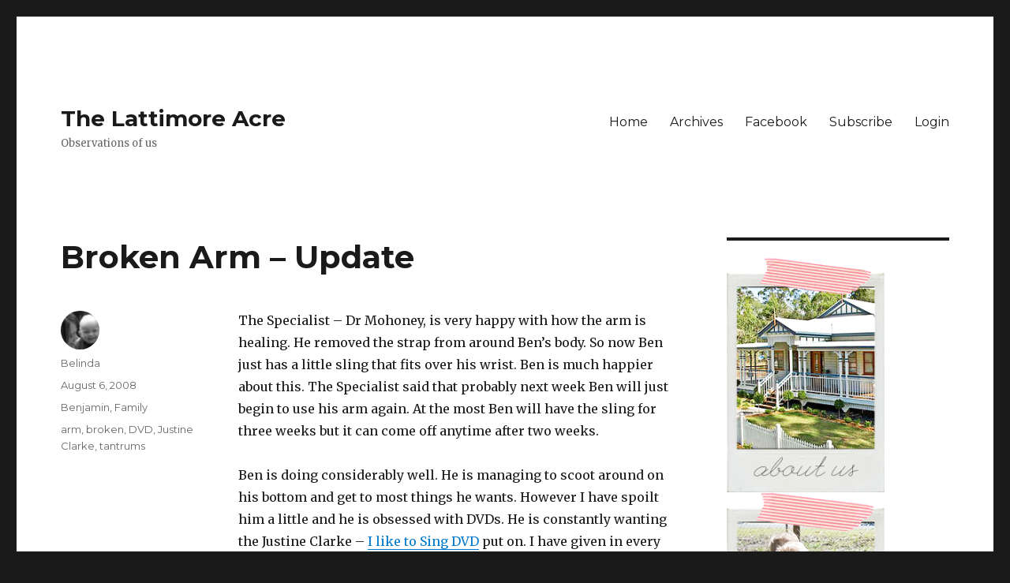

--- FILE ---
content_type: text/html; charset=UTF-8
request_url: http://ab.lattimore.id.au/2008/08/06/update-on-broken-arm/
body_size: 9044
content:
<!DOCTYPE html>
<html dir="ltr" lang="en-US" prefix="og: https://ogp.me/ns#" class="no-js">
<head>
	<meta charset="UTF-8">
	<meta name="viewport" content="width=device-width, initial-scale=1">
	<link rel="profile" href="https://gmpg.org/xfn/11">
		<script>(function(html){html.className = html.className.replace(/\bno-js\b/,'js')})(document.documentElement);</script>
<title>Broken Arm – Update | The Lattimore Acre</title>
	<style>img:is([sizes="auto" i], [sizes^="auto," i]) { contain-intrinsic-size: 3000px 1500px }</style>
	
		<!-- All in One SEO 4.9.3 - aioseo.com -->
	<meta name="description" content="The Specialist - Dr Mohoney, is very happy with how the arm is healing. He removed the strap from around Ben&#039;s body. So now Ben just has a little sling that fits over his wrist. Ben is much happier about this. The Specialist said that probably next week Ben will just begin to use his" />
	<meta name="robots" content="max-image-preview:large" />
	<meta name="author" content="Belinda"/>
	<link rel="canonical" href="http://ab.lattimore.id.au/2008/08/06/update-on-broken-arm/" />
	<meta name="generator" content="All in One SEO (AIOSEO) 4.9.3" />
		<meta property="og:locale" content="en_US" />
		<meta property="og:site_name" content="The Lattimore Acre | Observations of us" />
		<meta property="og:type" content="article" />
		<meta property="og:title" content="Broken Arm – Update | The Lattimore Acre" />
		<meta property="og:description" content="The Specialist - Dr Mohoney, is very happy with how the arm is healing. He removed the strap from around Ben&#039;s body. So now Ben just has a little sling that fits over his wrist. Ben is much happier about this. The Specialist said that probably next week Ben will just begin to use his" />
		<meta property="og:url" content="http://ab.lattimore.id.au/2008/08/06/update-on-broken-arm/" />
		<meta property="article:published_time" content="2008-08-06T09:56:16+00:00" />
		<meta property="article:modified_time" content="2011-02-04T12:29:43+00:00" />
		<meta name="twitter:card" content="summary" />
		<meta name="twitter:title" content="Broken Arm – Update | The Lattimore Acre" />
		<meta name="twitter:description" content="The Specialist - Dr Mohoney, is very happy with how the arm is healing. He removed the strap from around Ben&#039;s body. So now Ben just has a little sling that fits over his wrist. Ben is much happier about this. The Specialist said that probably next week Ben will just begin to use his" />
		<script type="application/ld+json" class="aioseo-schema">
			{"@context":"https:\/\/schema.org","@graph":[{"@type":"Article","@id":"http:\/\/ab.lattimore.id.au\/2008\/08\/06\/update-on-broken-arm\/#article","name":"Broken Arm \u2013 Update | The Lattimore Acre","headline":"Broken Arm \u2013 Update","author":{"@id":"http:\/\/ab.lattimore.id.au\/author\/belinda\/#author"},"publisher":{"@id":"http:\/\/ab.lattimore.id.au\/#organization"},"image":{"@type":"ImageObject","url":"http:\/\/ab.lattimore.id.au\/wp-content\/uploads\/2008\/08\/justine-clarke-hbs.jpg","@id":"http:\/\/ab.lattimore.id.au\/2008\/08\/06\/update-on-broken-arm\/#articleImage"},"datePublished":"2008-08-06T19:56:16+10:00","dateModified":"2011-02-04T22:29:43+10:00","inLanguage":"en-US","mainEntityOfPage":{"@id":"http:\/\/ab.lattimore.id.au\/2008\/08\/06\/update-on-broken-arm\/#webpage"},"isPartOf":{"@id":"http:\/\/ab.lattimore.id.au\/2008\/08\/06\/update-on-broken-arm\/#webpage"},"articleSection":"Benjamin, Family, arm, broken, DVD, Justine Clarke, tantrums"},{"@type":"BreadcrumbList","@id":"http:\/\/ab.lattimore.id.au\/2008\/08\/06\/update-on-broken-arm\/#breadcrumblist","itemListElement":[{"@type":"ListItem","@id":"http:\/\/ab.lattimore.id.au#listItem","position":1,"name":"Home","item":"http:\/\/ab.lattimore.id.au","nextItem":{"@type":"ListItem","@id":"http:\/\/ab.lattimore.id.au\/category\/benjamin\/#listItem","name":"Benjamin"}},{"@type":"ListItem","@id":"http:\/\/ab.lattimore.id.au\/category\/benjamin\/#listItem","position":2,"name":"Benjamin","item":"http:\/\/ab.lattimore.id.au\/category\/benjamin\/","nextItem":{"@type":"ListItem","@id":"http:\/\/ab.lattimore.id.au\/2008\/08\/06\/update-on-broken-arm\/#listItem","name":"Broken Arm \u2013 Update"},"previousItem":{"@type":"ListItem","@id":"http:\/\/ab.lattimore.id.au#listItem","name":"Home"}},{"@type":"ListItem","@id":"http:\/\/ab.lattimore.id.au\/2008\/08\/06\/update-on-broken-arm\/#listItem","position":3,"name":"Broken Arm \u2013 Update","previousItem":{"@type":"ListItem","@id":"http:\/\/ab.lattimore.id.au\/category\/benjamin\/#listItem","name":"Benjamin"}}]},{"@type":"Organization","@id":"http:\/\/ab.lattimore.id.au\/#organization","name":"The Lattimore Acre","description":"Observations of us","url":"http:\/\/ab.lattimore.id.au\/"},{"@type":"Person","@id":"http:\/\/ab.lattimore.id.au\/author\/belinda\/#author","url":"http:\/\/ab.lattimore.id.au\/author\/belinda\/","name":"Belinda","image":{"@type":"ImageObject","@id":"http:\/\/ab.lattimore.id.au\/2008\/08\/06\/update-on-broken-arm\/#authorImage","url":"https:\/\/secure.gravatar.com\/avatar\/af53236812b6715b2b81c5c00e5ee684?s=96&d=blank&r=g","width":96,"height":96,"caption":"Belinda"}},{"@type":"WebPage","@id":"http:\/\/ab.lattimore.id.au\/2008\/08\/06\/update-on-broken-arm\/#webpage","url":"http:\/\/ab.lattimore.id.au\/2008\/08\/06\/update-on-broken-arm\/","name":"Broken Arm \u2013 Update | The Lattimore Acre","description":"The Specialist - Dr Mohoney, is very happy with how the arm is healing. He removed the strap from around Ben's body. So now Ben just has a little sling that fits over his wrist. Ben is much happier about this. The Specialist said that probably next week Ben will just begin to use his","inLanguage":"en-US","isPartOf":{"@id":"http:\/\/ab.lattimore.id.au\/#website"},"breadcrumb":{"@id":"http:\/\/ab.lattimore.id.au\/2008\/08\/06\/update-on-broken-arm\/#breadcrumblist"},"author":{"@id":"http:\/\/ab.lattimore.id.au\/author\/belinda\/#author"},"creator":{"@id":"http:\/\/ab.lattimore.id.au\/author\/belinda\/#author"},"datePublished":"2008-08-06T19:56:16+10:00","dateModified":"2011-02-04T22:29:43+10:00"},{"@type":"WebSite","@id":"http:\/\/ab.lattimore.id.au\/#website","url":"http:\/\/ab.lattimore.id.au\/","name":"The Lattimore Acre","description":"Observations of us","inLanguage":"en-US","publisher":{"@id":"http:\/\/ab.lattimore.id.au\/#organization"}}]}
		</script>
		<!-- All in One SEO -->

<link rel='dns-prefetch' href='//fonts.googleapis.com' />
<link href='https://fonts.gstatic.com' crossorigin rel='preconnect' />
<link rel="alternate" type="application/rss+xml" title="The Lattimore Acre &raquo; Feed" href="http://ab.lattimore.id.au/feed/" />
<link rel="alternate" type="application/rss+xml" title="The Lattimore Acre &raquo; Comments Feed" href="http://ab.lattimore.id.au/comments/feed/" />
<script>
window._wpemojiSettings = {"baseUrl":"https:\/\/s.w.org\/images\/core\/emoji\/15.0.3\/72x72\/","ext":".png","svgUrl":"https:\/\/s.w.org\/images\/core\/emoji\/15.0.3\/svg\/","svgExt":".svg","source":{"concatemoji":"http:\/\/ab.lattimore.id.au\/wp-includes\/js\/wp-emoji-release.min.js?ver=6.7.4"}};
/*! This file is auto-generated */
!function(i,n){var o,s,e;function c(e){try{var t={supportTests:e,timestamp:(new Date).valueOf()};sessionStorage.setItem(o,JSON.stringify(t))}catch(e){}}function p(e,t,n){e.clearRect(0,0,e.canvas.width,e.canvas.height),e.fillText(t,0,0);var t=new Uint32Array(e.getImageData(0,0,e.canvas.width,e.canvas.height).data),r=(e.clearRect(0,0,e.canvas.width,e.canvas.height),e.fillText(n,0,0),new Uint32Array(e.getImageData(0,0,e.canvas.width,e.canvas.height).data));return t.every(function(e,t){return e===r[t]})}function u(e,t,n){switch(t){case"flag":return n(e,"\ud83c\udff3\ufe0f\u200d\u26a7\ufe0f","\ud83c\udff3\ufe0f\u200b\u26a7\ufe0f")?!1:!n(e,"\ud83c\uddfa\ud83c\uddf3","\ud83c\uddfa\u200b\ud83c\uddf3")&&!n(e,"\ud83c\udff4\udb40\udc67\udb40\udc62\udb40\udc65\udb40\udc6e\udb40\udc67\udb40\udc7f","\ud83c\udff4\u200b\udb40\udc67\u200b\udb40\udc62\u200b\udb40\udc65\u200b\udb40\udc6e\u200b\udb40\udc67\u200b\udb40\udc7f");case"emoji":return!n(e,"\ud83d\udc26\u200d\u2b1b","\ud83d\udc26\u200b\u2b1b")}return!1}function f(e,t,n){var r="undefined"!=typeof WorkerGlobalScope&&self instanceof WorkerGlobalScope?new OffscreenCanvas(300,150):i.createElement("canvas"),a=r.getContext("2d",{willReadFrequently:!0}),o=(a.textBaseline="top",a.font="600 32px Arial",{});return e.forEach(function(e){o[e]=t(a,e,n)}),o}function t(e){var t=i.createElement("script");t.src=e,t.defer=!0,i.head.appendChild(t)}"undefined"!=typeof Promise&&(o="wpEmojiSettingsSupports",s=["flag","emoji"],n.supports={everything:!0,everythingExceptFlag:!0},e=new Promise(function(e){i.addEventListener("DOMContentLoaded",e,{once:!0})}),new Promise(function(t){var n=function(){try{var e=JSON.parse(sessionStorage.getItem(o));if("object"==typeof e&&"number"==typeof e.timestamp&&(new Date).valueOf()<e.timestamp+604800&&"object"==typeof e.supportTests)return e.supportTests}catch(e){}return null}();if(!n){if("undefined"!=typeof Worker&&"undefined"!=typeof OffscreenCanvas&&"undefined"!=typeof URL&&URL.createObjectURL&&"undefined"!=typeof Blob)try{var e="postMessage("+f.toString()+"("+[JSON.stringify(s),u.toString(),p.toString()].join(",")+"));",r=new Blob([e],{type:"text/javascript"}),a=new Worker(URL.createObjectURL(r),{name:"wpTestEmojiSupports"});return void(a.onmessage=function(e){c(n=e.data),a.terminate(),t(n)})}catch(e){}c(n=f(s,u,p))}t(n)}).then(function(e){for(var t in e)n.supports[t]=e[t],n.supports.everything=n.supports.everything&&n.supports[t],"flag"!==t&&(n.supports.everythingExceptFlag=n.supports.everythingExceptFlag&&n.supports[t]);n.supports.everythingExceptFlag=n.supports.everythingExceptFlag&&!n.supports.flag,n.DOMReady=!1,n.readyCallback=function(){n.DOMReady=!0}}).then(function(){return e}).then(function(){var e;n.supports.everything||(n.readyCallback(),(e=n.source||{}).concatemoji?t(e.concatemoji):e.wpemoji&&e.twemoji&&(t(e.twemoji),t(e.wpemoji)))}))}((window,document),window._wpemojiSettings);
</script>
<link rel='stylesheet' id='twentysixteen-jetpack-css' href='http://ab.lattimore.id.au/wp-content/plugins/jetpack/modules/theme-tools/compat/twentysixteen.css?ver=15.4' media='all' />
<style id='wp-emoji-styles-inline-css'>

	img.wp-smiley, img.emoji {
		display: inline !important;
		border: none !important;
		box-shadow: none !important;
		height: 1em !important;
		width: 1em !important;
		margin: 0 0.07em !important;
		vertical-align: -0.1em !important;
		background: none !important;
		padding: 0 !important;
	}
</style>
<link rel='stylesheet' id='wp-block-library-css' href='http://ab.lattimore.id.au/wp-includes/css/dist/block-library/style.min.css?ver=6.7.4' media='all' />
<style id='wp-block-library-theme-inline-css'>
.wp-block-audio :where(figcaption){color:#555;font-size:13px;text-align:center}.is-dark-theme .wp-block-audio :where(figcaption){color:#ffffffa6}.wp-block-audio{margin:0 0 1em}.wp-block-code{border:1px solid #ccc;border-radius:4px;font-family:Menlo,Consolas,monaco,monospace;padding:.8em 1em}.wp-block-embed :where(figcaption){color:#555;font-size:13px;text-align:center}.is-dark-theme .wp-block-embed :where(figcaption){color:#ffffffa6}.wp-block-embed{margin:0 0 1em}.blocks-gallery-caption{color:#555;font-size:13px;text-align:center}.is-dark-theme .blocks-gallery-caption{color:#ffffffa6}:root :where(.wp-block-image figcaption){color:#555;font-size:13px;text-align:center}.is-dark-theme :root :where(.wp-block-image figcaption){color:#ffffffa6}.wp-block-image{margin:0 0 1em}.wp-block-pullquote{border-bottom:4px solid;border-top:4px solid;color:currentColor;margin-bottom:1.75em}.wp-block-pullquote cite,.wp-block-pullquote footer,.wp-block-pullquote__citation{color:currentColor;font-size:.8125em;font-style:normal;text-transform:uppercase}.wp-block-quote{border-left:.25em solid;margin:0 0 1.75em;padding-left:1em}.wp-block-quote cite,.wp-block-quote footer{color:currentColor;font-size:.8125em;font-style:normal;position:relative}.wp-block-quote:where(.has-text-align-right){border-left:none;border-right:.25em solid;padding-left:0;padding-right:1em}.wp-block-quote:where(.has-text-align-center){border:none;padding-left:0}.wp-block-quote.is-large,.wp-block-quote.is-style-large,.wp-block-quote:where(.is-style-plain){border:none}.wp-block-search .wp-block-search__label{font-weight:700}.wp-block-search__button{border:1px solid #ccc;padding:.375em .625em}:where(.wp-block-group.has-background){padding:1.25em 2.375em}.wp-block-separator.has-css-opacity{opacity:.4}.wp-block-separator{border:none;border-bottom:2px solid;margin-left:auto;margin-right:auto}.wp-block-separator.has-alpha-channel-opacity{opacity:1}.wp-block-separator:not(.is-style-wide):not(.is-style-dots){width:100px}.wp-block-separator.has-background:not(.is-style-dots){border-bottom:none;height:1px}.wp-block-separator.has-background:not(.is-style-wide):not(.is-style-dots){height:2px}.wp-block-table{margin:0 0 1em}.wp-block-table td,.wp-block-table th{word-break:normal}.wp-block-table :where(figcaption){color:#555;font-size:13px;text-align:center}.is-dark-theme .wp-block-table :where(figcaption){color:#ffffffa6}.wp-block-video :where(figcaption){color:#555;font-size:13px;text-align:center}.is-dark-theme .wp-block-video :where(figcaption){color:#ffffffa6}.wp-block-video{margin:0 0 1em}:root :where(.wp-block-template-part.has-background){margin-bottom:0;margin-top:0;padding:1.25em 2.375em}
</style>
<link rel='stylesheet' id='aioseo/css/src/vue/standalone/blocks/table-of-contents/global.scss-css' href='http://ab.lattimore.id.au/wp-content/plugins/all-in-one-seo-pack/dist/Lite/assets/css/table-of-contents/global.e90f6d47.css?ver=4.9.3' media='all' />
<link rel='stylesheet' id='mediaelement-css' href='http://ab.lattimore.id.au/wp-includes/js/mediaelement/mediaelementplayer-legacy.min.css?ver=4.2.17' media='all' />
<link rel='stylesheet' id='wp-mediaelement-css' href='http://ab.lattimore.id.au/wp-includes/js/mediaelement/wp-mediaelement.min.css?ver=6.7.4' media='all' />
<style id='jetpack-sharing-buttons-style-inline-css'>
.jetpack-sharing-buttons__services-list{display:flex;flex-direction:row;flex-wrap:wrap;gap:0;list-style-type:none;margin:5px;padding:0}.jetpack-sharing-buttons__services-list.has-small-icon-size{font-size:12px}.jetpack-sharing-buttons__services-list.has-normal-icon-size{font-size:16px}.jetpack-sharing-buttons__services-list.has-large-icon-size{font-size:24px}.jetpack-sharing-buttons__services-list.has-huge-icon-size{font-size:36px}@media print{.jetpack-sharing-buttons__services-list{display:none!important}}.editor-styles-wrapper .wp-block-jetpack-sharing-buttons{gap:0;padding-inline-start:0}ul.jetpack-sharing-buttons__services-list.has-background{padding:1.25em 2.375em}
</style>
<style id='classic-theme-styles-inline-css'>
/*! This file is auto-generated */
.wp-block-button__link{color:#fff;background-color:#32373c;border-radius:9999px;box-shadow:none;text-decoration:none;padding:calc(.667em + 2px) calc(1.333em + 2px);font-size:1.125em}.wp-block-file__button{background:#32373c;color:#fff;text-decoration:none}
</style>
<style id='global-styles-inline-css'>
:root{--wp--preset--aspect-ratio--square: 1;--wp--preset--aspect-ratio--4-3: 4/3;--wp--preset--aspect-ratio--3-4: 3/4;--wp--preset--aspect-ratio--3-2: 3/2;--wp--preset--aspect-ratio--2-3: 2/3;--wp--preset--aspect-ratio--16-9: 16/9;--wp--preset--aspect-ratio--9-16: 9/16;--wp--preset--color--black: #000000;--wp--preset--color--cyan-bluish-gray: #abb8c3;--wp--preset--color--white: #fff;--wp--preset--color--pale-pink: #f78da7;--wp--preset--color--vivid-red: #cf2e2e;--wp--preset--color--luminous-vivid-orange: #ff6900;--wp--preset--color--luminous-vivid-amber: #fcb900;--wp--preset--color--light-green-cyan: #7bdcb5;--wp--preset--color--vivid-green-cyan: #00d084;--wp--preset--color--pale-cyan-blue: #8ed1fc;--wp--preset--color--vivid-cyan-blue: #0693e3;--wp--preset--color--vivid-purple: #9b51e0;--wp--preset--color--dark-gray: #1a1a1a;--wp--preset--color--medium-gray: #686868;--wp--preset--color--light-gray: #e5e5e5;--wp--preset--color--blue-gray: #4d545c;--wp--preset--color--bright-blue: #007acc;--wp--preset--color--light-blue: #9adffd;--wp--preset--color--dark-brown: #402b30;--wp--preset--color--medium-brown: #774e24;--wp--preset--color--dark-red: #640c1f;--wp--preset--color--bright-red: #ff675f;--wp--preset--color--yellow: #ffef8e;--wp--preset--gradient--vivid-cyan-blue-to-vivid-purple: linear-gradient(135deg,rgba(6,147,227,1) 0%,rgb(155,81,224) 100%);--wp--preset--gradient--light-green-cyan-to-vivid-green-cyan: linear-gradient(135deg,rgb(122,220,180) 0%,rgb(0,208,130) 100%);--wp--preset--gradient--luminous-vivid-amber-to-luminous-vivid-orange: linear-gradient(135deg,rgba(252,185,0,1) 0%,rgba(255,105,0,1) 100%);--wp--preset--gradient--luminous-vivid-orange-to-vivid-red: linear-gradient(135deg,rgba(255,105,0,1) 0%,rgb(207,46,46) 100%);--wp--preset--gradient--very-light-gray-to-cyan-bluish-gray: linear-gradient(135deg,rgb(238,238,238) 0%,rgb(169,184,195) 100%);--wp--preset--gradient--cool-to-warm-spectrum: linear-gradient(135deg,rgb(74,234,220) 0%,rgb(151,120,209) 20%,rgb(207,42,186) 40%,rgb(238,44,130) 60%,rgb(251,105,98) 80%,rgb(254,248,76) 100%);--wp--preset--gradient--blush-light-purple: linear-gradient(135deg,rgb(255,206,236) 0%,rgb(152,150,240) 100%);--wp--preset--gradient--blush-bordeaux: linear-gradient(135deg,rgb(254,205,165) 0%,rgb(254,45,45) 50%,rgb(107,0,62) 100%);--wp--preset--gradient--luminous-dusk: linear-gradient(135deg,rgb(255,203,112) 0%,rgb(199,81,192) 50%,rgb(65,88,208) 100%);--wp--preset--gradient--pale-ocean: linear-gradient(135deg,rgb(255,245,203) 0%,rgb(182,227,212) 50%,rgb(51,167,181) 100%);--wp--preset--gradient--electric-grass: linear-gradient(135deg,rgb(202,248,128) 0%,rgb(113,206,126) 100%);--wp--preset--gradient--midnight: linear-gradient(135deg,rgb(2,3,129) 0%,rgb(40,116,252) 100%);--wp--preset--font-size--small: 13px;--wp--preset--font-size--medium: 20px;--wp--preset--font-size--large: 36px;--wp--preset--font-size--x-large: 42px;--wp--preset--spacing--20: 0.44rem;--wp--preset--spacing--30: 0.67rem;--wp--preset--spacing--40: 1rem;--wp--preset--spacing--50: 1.5rem;--wp--preset--spacing--60: 2.25rem;--wp--preset--spacing--70: 3.38rem;--wp--preset--spacing--80: 5.06rem;--wp--preset--shadow--natural: 6px 6px 9px rgba(0, 0, 0, 0.2);--wp--preset--shadow--deep: 12px 12px 50px rgba(0, 0, 0, 0.4);--wp--preset--shadow--sharp: 6px 6px 0px rgba(0, 0, 0, 0.2);--wp--preset--shadow--outlined: 6px 6px 0px -3px rgba(255, 255, 255, 1), 6px 6px rgba(0, 0, 0, 1);--wp--preset--shadow--crisp: 6px 6px 0px rgba(0, 0, 0, 1);}:where(.is-layout-flex){gap: 0.5em;}:where(.is-layout-grid){gap: 0.5em;}body .is-layout-flex{display: flex;}.is-layout-flex{flex-wrap: wrap;align-items: center;}.is-layout-flex > :is(*, div){margin: 0;}body .is-layout-grid{display: grid;}.is-layout-grid > :is(*, div){margin: 0;}:where(.wp-block-columns.is-layout-flex){gap: 2em;}:where(.wp-block-columns.is-layout-grid){gap: 2em;}:where(.wp-block-post-template.is-layout-flex){gap: 1.25em;}:where(.wp-block-post-template.is-layout-grid){gap: 1.25em;}.has-black-color{color: var(--wp--preset--color--black) !important;}.has-cyan-bluish-gray-color{color: var(--wp--preset--color--cyan-bluish-gray) !important;}.has-white-color{color: var(--wp--preset--color--white) !important;}.has-pale-pink-color{color: var(--wp--preset--color--pale-pink) !important;}.has-vivid-red-color{color: var(--wp--preset--color--vivid-red) !important;}.has-luminous-vivid-orange-color{color: var(--wp--preset--color--luminous-vivid-orange) !important;}.has-luminous-vivid-amber-color{color: var(--wp--preset--color--luminous-vivid-amber) !important;}.has-light-green-cyan-color{color: var(--wp--preset--color--light-green-cyan) !important;}.has-vivid-green-cyan-color{color: var(--wp--preset--color--vivid-green-cyan) !important;}.has-pale-cyan-blue-color{color: var(--wp--preset--color--pale-cyan-blue) !important;}.has-vivid-cyan-blue-color{color: var(--wp--preset--color--vivid-cyan-blue) !important;}.has-vivid-purple-color{color: var(--wp--preset--color--vivid-purple) !important;}.has-black-background-color{background-color: var(--wp--preset--color--black) !important;}.has-cyan-bluish-gray-background-color{background-color: var(--wp--preset--color--cyan-bluish-gray) !important;}.has-white-background-color{background-color: var(--wp--preset--color--white) !important;}.has-pale-pink-background-color{background-color: var(--wp--preset--color--pale-pink) !important;}.has-vivid-red-background-color{background-color: var(--wp--preset--color--vivid-red) !important;}.has-luminous-vivid-orange-background-color{background-color: var(--wp--preset--color--luminous-vivid-orange) !important;}.has-luminous-vivid-amber-background-color{background-color: var(--wp--preset--color--luminous-vivid-amber) !important;}.has-light-green-cyan-background-color{background-color: var(--wp--preset--color--light-green-cyan) !important;}.has-vivid-green-cyan-background-color{background-color: var(--wp--preset--color--vivid-green-cyan) !important;}.has-pale-cyan-blue-background-color{background-color: var(--wp--preset--color--pale-cyan-blue) !important;}.has-vivid-cyan-blue-background-color{background-color: var(--wp--preset--color--vivid-cyan-blue) !important;}.has-vivid-purple-background-color{background-color: var(--wp--preset--color--vivid-purple) !important;}.has-black-border-color{border-color: var(--wp--preset--color--black) !important;}.has-cyan-bluish-gray-border-color{border-color: var(--wp--preset--color--cyan-bluish-gray) !important;}.has-white-border-color{border-color: var(--wp--preset--color--white) !important;}.has-pale-pink-border-color{border-color: var(--wp--preset--color--pale-pink) !important;}.has-vivid-red-border-color{border-color: var(--wp--preset--color--vivid-red) !important;}.has-luminous-vivid-orange-border-color{border-color: var(--wp--preset--color--luminous-vivid-orange) !important;}.has-luminous-vivid-amber-border-color{border-color: var(--wp--preset--color--luminous-vivid-amber) !important;}.has-light-green-cyan-border-color{border-color: var(--wp--preset--color--light-green-cyan) !important;}.has-vivid-green-cyan-border-color{border-color: var(--wp--preset--color--vivid-green-cyan) !important;}.has-pale-cyan-blue-border-color{border-color: var(--wp--preset--color--pale-cyan-blue) !important;}.has-vivid-cyan-blue-border-color{border-color: var(--wp--preset--color--vivid-cyan-blue) !important;}.has-vivid-purple-border-color{border-color: var(--wp--preset--color--vivid-purple) !important;}.has-vivid-cyan-blue-to-vivid-purple-gradient-background{background: var(--wp--preset--gradient--vivid-cyan-blue-to-vivid-purple) !important;}.has-light-green-cyan-to-vivid-green-cyan-gradient-background{background: var(--wp--preset--gradient--light-green-cyan-to-vivid-green-cyan) !important;}.has-luminous-vivid-amber-to-luminous-vivid-orange-gradient-background{background: var(--wp--preset--gradient--luminous-vivid-amber-to-luminous-vivid-orange) !important;}.has-luminous-vivid-orange-to-vivid-red-gradient-background{background: var(--wp--preset--gradient--luminous-vivid-orange-to-vivid-red) !important;}.has-very-light-gray-to-cyan-bluish-gray-gradient-background{background: var(--wp--preset--gradient--very-light-gray-to-cyan-bluish-gray) !important;}.has-cool-to-warm-spectrum-gradient-background{background: var(--wp--preset--gradient--cool-to-warm-spectrum) !important;}.has-blush-light-purple-gradient-background{background: var(--wp--preset--gradient--blush-light-purple) !important;}.has-blush-bordeaux-gradient-background{background: var(--wp--preset--gradient--blush-bordeaux) !important;}.has-luminous-dusk-gradient-background{background: var(--wp--preset--gradient--luminous-dusk) !important;}.has-pale-ocean-gradient-background{background: var(--wp--preset--gradient--pale-ocean) !important;}.has-electric-grass-gradient-background{background: var(--wp--preset--gradient--electric-grass) !important;}.has-midnight-gradient-background{background: var(--wp--preset--gradient--midnight) !important;}.has-small-font-size{font-size: var(--wp--preset--font-size--small) !important;}.has-medium-font-size{font-size: var(--wp--preset--font-size--medium) !important;}.has-large-font-size{font-size: var(--wp--preset--font-size--large) !important;}.has-x-large-font-size{font-size: var(--wp--preset--font-size--x-large) !important;}
:where(.wp-block-post-template.is-layout-flex){gap: 1.25em;}:where(.wp-block-post-template.is-layout-grid){gap: 1.25em;}
:where(.wp-block-columns.is-layout-flex){gap: 2em;}:where(.wp-block-columns.is-layout-grid){gap: 2em;}
:root :where(.wp-block-pullquote){font-size: 1.5em;line-height: 1.6;}
</style>
<link rel='stylesheet' id='twentysixteen-fonts-css' href='https://fonts.googleapis.com/css?family=Merriweather%3A400%2C700%2C900%2C400italic%2C700italic%2C900italic%7CMontserrat%3A400%2C700%7CInconsolata%3A400&#038;subset=latin%2Clatin-ext&#038;display=fallback' media='all' />
<link rel='stylesheet' id='genericons-css' href='http://ab.lattimore.id.au/wp-content/plugins/jetpack/_inc/genericons/genericons/genericons.css?ver=3.1' media='all' />
<link rel='stylesheet' id='twentysixteen-style-css' href='http://ab.lattimore.id.au/wp-content/themes/twentysixteen/style.css?ver=20190507' media='all' />
<link rel='stylesheet' id='twentysixteen-block-style-css' href='http://ab.lattimore.id.au/wp-content/themes/twentysixteen/css/blocks.css?ver=20190102' media='all' />
<!--[if lt IE 10]>
<link rel='stylesheet' id='twentysixteen-ie-css' href='http://ab.lattimore.id.au/wp-content/themes/twentysixteen/css/ie.css?ver=20170530' media='all' />
<![endif]-->
<!--[if lt IE 9]>
<link rel='stylesheet' id='twentysixteen-ie8-css' href='http://ab.lattimore.id.au/wp-content/themes/twentysixteen/css/ie8.css?ver=20170530' media='all' />
<![endif]-->
<!--[if lt IE 8]>
<link rel='stylesheet' id='twentysixteen-ie7-css' href='http://ab.lattimore.id.au/wp-content/themes/twentysixteen/css/ie7.css?ver=20170530' media='all' />
<![endif]-->
<!--[if lt IE 9]>
<script src="http://ab.lattimore.id.au/wp-content/themes/twentysixteen/js/html5.js?ver=3.7.3" id="twentysixteen-html5-js"></script>
<![endif]-->
<script src="http://ab.lattimore.id.au/wp-includes/js/jquery/jquery.min.js?ver=3.7.1" id="jquery-core-js"></script>
<script src="http://ab.lattimore.id.au/wp-includes/js/jquery/jquery-migrate.min.js?ver=3.4.1" id="jquery-migrate-js"></script>
<link rel="https://api.w.org/" href="http://ab.lattimore.id.au/wp-json/" /><link rel="alternate" title="JSON" type="application/json" href="http://ab.lattimore.id.au/wp-json/wp/v2/posts/144" /><link rel="EditURI" type="application/rsd+xml" title="RSD" href="http://ab.lattimore.id.au/xmlrpc.php?rsd" />
<meta name="generator" content="WordPress 6.7.4" />
<link rel='shortlink' href='http://ab.lattimore.id.au/?p=144' />
<link rel="alternate" title="oEmbed (JSON)" type="application/json+oembed" href="http://ab.lattimore.id.au/wp-json/oembed/1.0/embed?url=http%3A%2F%2Fab.lattimore.id.au%2F2008%2F08%2F06%2Fupdate-on-broken-arm%2F" />
<link rel="alternate" title="oEmbed (XML)" type="text/xml+oembed" href="http://ab.lattimore.id.au/wp-json/oembed/1.0/embed?url=http%3A%2F%2Fab.lattimore.id.au%2F2008%2F08%2F06%2Fupdate-on-broken-arm%2F&#038;format=xml" />
</head>

<body class="post-template-default single single-post postid-144 single-format-standard wp-embed-responsive group-blog">
<div id="page" class="site">
	<div class="site-inner">
		<a class="skip-link screen-reader-text" href="#content">Skip to content</a>

		<header id="masthead" class="site-header" role="banner">
			<div class="site-header-main">
				<div class="site-branding">
					
											<p class="site-title"><a href="http://ab.lattimore.id.au/" rel="home">The Lattimore Acre</a></p>
												<p class="site-description">Observations of us</p>
									</div><!-- .site-branding -->

									<button id="menu-toggle" class="menu-toggle">Menu</button>

					<div id="site-header-menu" class="site-header-menu">
													<nav id="site-navigation" class="main-navigation" role="navigation" aria-label="Primary Menu">
								<div class="menu-primary-navigation-container"><ul id="menu-primary-navigation" class="primary-menu"><li id="menu-item-1390" class="menu-item menu-item-type-custom menu-item-object-custom menu-item-home menu-item-1390"><a href="http://ab.lattimore.id.au">Home</a></li>
<li id="menu-item-1387" class="menu-item menu-item-type-post_type menu-item-object-page menu-item-1387"><a href="http://ab.lattimore.id.au/archives/">Archives</a></li>
<li id="menu-item-1541" class="menu-item menu-item-type-custom menu-item-object-custom menu-item-1541"><a href="http://www.facebook.com/andrewbelinda.lattimore">Facebook</a></li>
<li id="menu-item-1386" class="menu-item menu-item-type-post_type menu-item-object-page menu-item-1386"><a href="http://ab.lattimore.id.au/subscribe/">Subscribe</a></li>
<li id="menu-item-1388" class="menu-item menu-item-type-custom menu-item-object-custom menu-item-1388"><a href="http://ab.lattimore.id.au/wp-admin/">Login</a></li>
</ul></div>							</nav><!-- .main-navigation -->
						
											</div><!-- .site-header-menu -->
							</div><!-- .site-header-main -->

					</header><!-- .site-header -->

		<div id="content" class="site-content">

<div id="primary" class="content-area">
	<main id="main" class="site-main" role="main">
		
<article id="post-144" class="post-144 post type-post status-publish format-standard hentry category-benjamin category-family tag-arm tag-broken tag-dvd tag-justine-clarke tag-tantrums">
	<header class="entry-header">
		<h1 class="entry-title">Broken Arm – Update</h1>	</header><!-- .entry-header -->

	
	
	<div class="entry-content">
		<p>The Specialist &#8211; Dr Mohoney, is very happy with how the arm is healing.  He removed the strap from around Ben&#8217;s body.  So now Ben just has a little sling that fits over his wrist.  Ben  is much happier about this.  The Specialist said that probably next week Ben will just begin to use his arm again.  At the most Ben will have the sling for three weeks but it can come off anytime after two weeks.</p>
<p>Ben is doing considerably well.   He is managing to scoot around on his bottom and get to most things he wants.  However I have spoilt him a little and he is obsessed with DVDs.  He is constantly wanting the Justine Clarke &#8211; <a title="I like to Sing DVD" href="http://www.justineclarke.com.au/music/3" target="_blank">I like to Sing DVD</a> put on.  I have given in every time.  I can see when the sling comes off there will be some MAJOR tantrums &#8211; Oh Dear!!!</p>
<p><a href="http://ab.lattimore.id.au/wp-content/uploads/2008/08/justine-clarke-hbs.jpg"><img decoding="async" class="alignleft size-thumbnail wp-image-150" title="I like to Sing DVD - Justine Clarke" src="http://ab.lattimore.id.au/wp-content/uploads/2008/08/justine-clarke-hbs-150x150.jpg" alt="" width="150" height="150" /></a></p>
	</div><!-- .entry-content -->

	<footer class="entry-footer">
		<span class="byline"><span class="author vcard"><img alt='' src='https://secure.gravatar.com/avatar/af53236812b6715b2b81c5c00e5ee684?s=49&#038;d=blank&#038;r=g' srcset='https://secure.gravatar.com/avatar/af53236812b6715b2b81c5c00e5ee684?s=98&#038;d=blank&#038;r=g 2x' class='avatar avatar-49 photo' height='49' width='49' decoding='async'/><span class="screen-reader-text">Author </span> <a class="url fn n" href="http://ab.lattimore.id.au/author/belinda/">Belinda</a></span></span><span class="posted-on"><span class="screen-reader-text">Posted on </span><a href="http://ab.lattimore.id.au/2008/08/06/update-on-broken-arm/" rel="bookmark"><time class="entry-date published" datetime="2008-08-06T19:56:16+10:00">August 6, 2008</time><time class="updated" datetime="2011-02-04T22:29:43+10:00">February 4, 2011</time></a></span><span class="cat-links"><span class="screen-reader-text">Categories </span><a href="http://ab.lattimore.id.au/category/benjamin/" rel="category tag">Benjamin</a>, <a href="http://ab.lattimore.id.au/category/family/" rel="category tag">Family</a></span><span class="tags-links"><span class="screen-reader-text">Tags </span><a href="http://ab.lattimore.id.au/tag/arm/" rel="tag">arm</a>, <a href="http://ab.lattimore.id.au/tag/broken/" rel="tag">broken</a>, <a href="http://ab.lattimore.id.au/tag/dvd/" rel="tag">DVD</a>, <a href="http://ab.lattimore.id.au/tag/justine-clarke/" rel="tag">Justine Clarke</a>, <a href="http://ab.lattimore.id.au/tag/tantrums/" rel="tag">tantrums</a></span>			</footer><!-- .entry-footer -->
</article><!-- #post-144 -->

	<nav class="navigation post-navigation" aria-label="Posts">
		<h2 class="screen-reader-text">Post navigation</h2>
		<div class="nav-links"><div class="nav-previous"><a href="http://ab.lattimore.id.au/2008/08/03/zorbing-on-the-gold-coast/" rel="prev"><span class="meta-nav" aria-hidden="true">Previous</span> <span class="screen-reader-text">Previous post:</span> <span class="post-title">Zorbing on the Gold Coast</span></a></div><div class="nav-next"><a href="http://ab.lattimore.id.au/2008/08/06/songs-to-make-you-smile/" rel="next"><span class="meta-nav" aria-hidden="true">Next</span> <span class="screen-reader-text">Next post:</span> <span class="post-title">Songs to make you SMILE</span></a></div></div>
	</nav>
	</main><!-- .site-main -->

	
</div><!-- .content-area -->


	<aside id="secondary" class="sidebar widget-area" role="complementary">
		<section id="text-3" class="widget widget_text">			<div class="textwidget"><a href="/about/"><img src="/wp-content/uploads/2016/03/btn-about-200x298.png" width="200" height="298" alt="About" /></a>

<a href="/category/family/"><img src="/wp-content/uploads/2016/03/btn-family-200x298.png" width="200" height="298" alt="Family" /></a>

<a href="/category/ladies-business/"><img src="/wp-content/uploads/2016/03/btn-ladies-business-200x298.png" width="200" height="298" alt="Ladies' Business" /></a>

<a href="/category/gentlemens-business/"><img src="/wp-content/uploads/2016/03/btn-gentlemans-business-200x298.png" width="200" height="298" alt="Gentlemans' Business" /></a>

<a href="/category/projects/"><img src="/wp-content/uploads/2016/03/btn-projects-200x297.png" width="200" height="297" alt="Projects" /></a>

<p style="text-align:center;padding-top:25px;">
<br />
<a href="/subscribe/"><img src="https://lh5.googleusercontent.com/_v3uamSk7QXw/TcsgHNGdKiI/AAAAAAAAHv4/nWfN9p3Rbsk/s800/belinda-button-proof3.jpg" width="180" height="185" alt="Lattimore's Acre Linkup Button"></a>
</p>

<p style="text-align:center;padding-top:25px;">
<br />
<a href="http://www.lifemadelovely-designs.com"><img src="http://i670.photobucket.com/albums/vv65/hamiltonfive/lmllogobutton125.png" width="125" height="108" alt="Life Made Lovely Designs"></a>
</p>
</div>
		</section>	</aside><!-- .sidebar .widget-area -->

		</div><!-- .site-content -->

		<footer id="colophon" class="site-footer" role="contentinfo">
							<nav class="main-navigation" role="navigation" aria-label="Footer Primary Menu">
					<div class="menu-primary-navigation-container"><ul id="menu-primary-navigation-1" class="primary-menu"><li class="menu-item menu-item-type-custom menu-item-object-custom menu-item-home menu-item-1390"><a href="http://ab.lattimore.id.au">Home</a></li>
<li class="menu-item menu-item-type-post_type menu-item-object-page menu-item-1387"><a href="http://ab.lattimore.id.au/archives/">Archives</a></li>
<li class="menu-item menu-item-type-custom menu-item-object-custom menu-item-1541"><a href="http://www.facebook.com/andrewbelinda.lattimore">Facebook</a></li>
<li class="menu-item menu-item-type-post_type menu-item-object-page menu-item-1386"><a href="http://ab.lattimore.id.au/subscribe/">Subscribe</a></li>
<li class="menu-item menu-item-type-custom menu-item-object-custom menu-item-1388"><a href="http://ab.lattimore.id.au/wp-admin/">Login</a></li>
</ul></div>				</nav><!-- .main-navigation -->
			
			
			<div class="site-info">
								<span class="site-title"><a href="http://ab.lattimore.id.au/" rel="home">The Lattimore Acre</a></span>
								<a href="https://wordpress.org/" class="imprint">
					Proudly powered by WordPress				</a>
			</div><!-- .site-info -->
		</footer><!-- .site-footer -->
	</div><!-- .site-inner -->
</div><!-- .site -->

<script src="http://ab.lattimore.id.au/wp-content/themes/twentysixteen/js/skip-link-focus-fix.js?ver=20170530" id="twentysixteen-skip-link-focus-fix-js"></script>
<script id="twentysixteen-script-js-extra">
var screenReaderText = {"expand":"expand child menu","collapse":"collapse child menu"};
</script>
<script src="http://ab.lattimore.id.au/wp-content/themes/twentysixteen/js/functions.js?ver=20181217" id="twentysixteen-script-js"></script>
</body>
</html>
